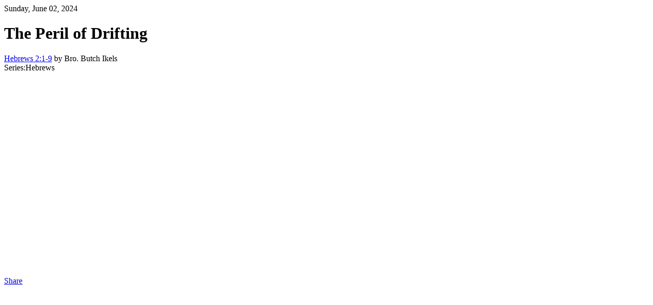

--- FILE ---
content_type: text/html; charset=utf-8
request_url: https://thecountrychurch.com/index.php?option=com_preachit&tmpl=component&id=992:the-peril-of-drifting&view=studypopup
body_size: 1498
content:
<!DOCTYPE html PUBLIC "-//W3C//DTD XHTML 1.0 Transitional//EN" "http://www.w3.org/TR/xhtml1/DTD/xhtml1-transitional.dtd">
<html xmlns="http://www.w3.org/1999/xhtml" xml:lang="en-gb" lang="en-gb" dir="ltr">
<head>
	  <base href="https://thecountrychurch.com/index.php" />
  <meta http-equiv="content-type" content="text/html; charset=utf-8" />
  <meta name="keywords" content="The Country Church of Marion, Texas 78124" />
  <meta name="description" content="Hebrews 2:1-9 - " />
  <title>The Peril of Drifting - audio by Bro. Butch Ikels - The Country Church of Marion, Texas</title>
  <script src="https://ajax.googleapis.com/ajax/libs/mootools/1.4.5/mootools-yui-compressed.js" type="text/javascript"></script>
  <link href="/favicon.ico" rel="shortcut icon" type="image/vnd.microsoft.icon" />
  <link rel="stylesheet" href="https://thecountrychurch.com/media/jbtype/css/font-awesome.css" type="text/css" />
  <link rel="stylesheet" href="/components/com_preachit/templates/revolution/css/preachit.css" type="text/css" />
  <link rel="stylesheet" href="/components/com_rsform/assets/calendar/calendar.css" type="text/css" />
  <link rel="stylesheet" href="/components/com_rsform/assets/css/front.css" type="text/css" />
  <script src="/media/system/js/core.js" type="text/javascript"></script>
  <script src="/components/com_rsform/assets/js/script.js" type="text/javascript"></script>
  <link href="http://feeds.feedburner.com/" rel="alternate" type="application/json" title="Sermons" />
  <link href="http://feeds.feedburner.com/" rel="alternate" type="application/json" title="Announcements" />
  <link href="http://feeds.feedburner.com/" rel="alternate" type="application/json" title="Calendar" />

	<link rel="stylesheet" href="/templates/front/css/layout.css" type="text/css" />

<link href="/templates/system/css/template_rtl.css" rel="stylesheet" type="text/css" />
<script type="text/javascript" src="https://thecountrychurch.com/plugins/system/mooimageck/mooimageck/mooOpacite_CK.js"></script>
<script type="text/javascript">
window.addEvent('domready', function() {new mooOpacite_ck($$('.fade'),{mooDuree1:250,mooDuree2:250,opacite:0.6});});
</script>
</head>
<body class="contentpane">
	
<div id="system-message-container">
</div>
	
<div id="videopopup" class="pipage">

	<!-- logo container -->
	
	<div class="logo"></div>
	
	<!-- details container -->
	
	<div class="detailscontainer">

	<!-- title & date -->

	<div class="topbar">
		<div class="date">Sunday, June 02, 2024</div>
		<h1 class="study_name">The Peril of Drifting</h1>
	</div>

	<!-- scripture & teacher name -->

	<div class="subtitle">
	
		<a  onclick="SqueezeBox.setContent( 'iframe', this.href ); return false;" target="_blank" href="http://www.biblegateway.com/passage/?search=Hebrews 2:1-9&version=NIV">Hebrews 2:1-9</a>		
		 by Bro. Butch  Ikels		
				<div class="series">Series:<span>Hebrews</span></div>
			
	</div>

	<!-- media -->

	<div class="youtubeplayer"><iframe width="600" height="400" src="https://www.youtube.com/embed/RU27JOUw7wY?rel=0" frameborder="0" allowfullscreen></iframe></div>
	<!-- message description -->

	
	<!-- message duration -->

		
	<!-- links -->
	
	<div class="medialinks">
	
		<!-- share link -->
	
						<div class="share"><!-- AddThis Button begin -->
        <div class="addthis_toolbox addthis_default_style"><a class="addthis_button_compact at300m" href="http://www.addthis.com/bookmark.php" 
        addthis:description="" 
        addthis:title="The Peril of Drifting" addthis:url="https:/thecountrychurch.com/index.php?option=com_preachit&tmpl=component&id=992:the-peril-of-drifting&view=studypopup" addthis:ui_click="true">Share</a><div class="atclear"></div></div>
          <script src="http://s7.addthis.com/js/250/addthis_widget.js#username=xa-4bf7f9c3283266f1" type="text/javascript"></script>
          <!-- AddThis Button END --></div>
					
		
		<!-- media links -->
	
				
				
			
		
	</div>
 
</div>

	<!-- comments -->

	 
		
	<!-- powered by notice -->

		
<!-- end view id container -->

</div><script>window.resizeTo(660, 680);</script>
<script defer src="https://static.cloudflareinsights.com/beacon.min.js/vcd15cbe7772f49c399c6a5babf22c1241717689176015" integrity="sha512-ZpsOmlRQV6y907TI0dKBHq9Md29nnaEIPlkf84rnaERnq6zvWvPUqr2ft8M1aS28oN72PdrCzSjY4U6VaAw1EQ==" data-cf-beacon='{"version":"2024.11.0","token":"187b6872f107440dbe070af801720b01","r":1,"server_timing":{"name":{"cfCacheStatus":true,"cfEdge":true,"cfExtPri":true,"cfL4":true,"cfOrigin":true,"cfSpeedBrain":true},"location_startswith":null}}' crossorigin="anonymous"></script>
</body>
</html>
